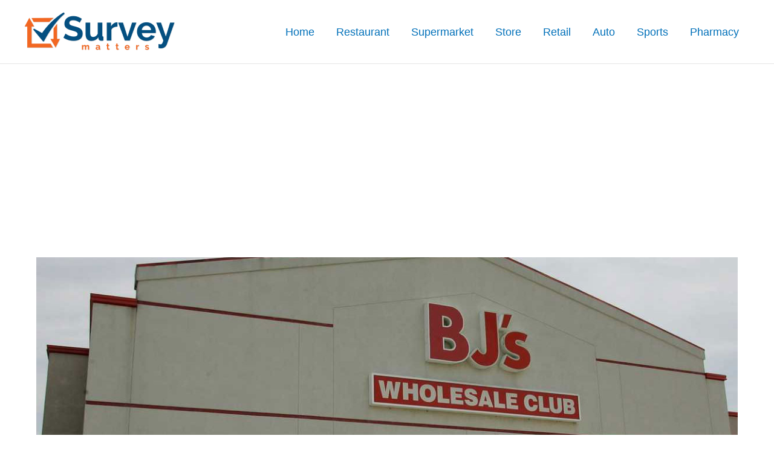

--- FILE ---
content_type: text/html; charset=utf-8
request_url: https://www.google.com/recaptcha/api2/aframe
body_size: 267
content:
<!DOCTYPE HTML><html><head><meta http-equiv="content-type" content="text/html; charset=UTF-8"></head><body><script nonce="S8cy6IaGf_sUX7iICPWu0w">/** Anti-fraud and anti-abuse applications only. See google.com/recaptcha */ try{var clients={'sodar':'https://pagead2.googlesyndication.com/pagead/sodar?'};window.addEventListener("message",function(a){try{if(a.source===window.parent){var b=JSON.parse(a.data);var c=clients[b['id']];if(c){var d=document.createElement('img');d.src=c+b['params']+'&rc='+(localStorage.getItem("rc::a")?sessionStorage.getItem("rc::b"):"");window.document.body.appendChild(d);sessionStorage.setItem("rc::e",parseInt(sessionStorage.getItem("rc::e")||0)+1);localStorage.setItem("rc::h",'1768830146973');}}}catch(b){}});window.parent.postMessage("_grecaptcha_ready", "*");}catch(b){}</script></body></html>